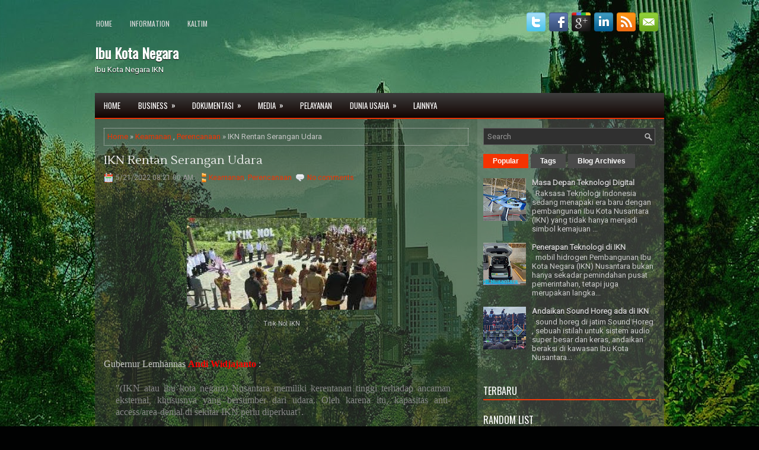

--- FILE ---
content_type: text/javascript; charset=UTF-8
request_url: https://www.ibukota.xyz/feeds/posts/summary/-/Perencanaan?alt=json-in-script&orderby=updated&max-results=0&callback=randomRelatedIndex
body_size: 708
content:
// API callback
randomRelatedIndex({"version":"1.0","encoding":"UTF-8","feed":{"xmlns":"http://www.w3.org/2005/Atom","xmlns$openSearch":"http://a9.com/-/spec/opensearchrss/1.0/","xmlns$blogger":"http://schemas.google.com/blogger/2008","xmlns$georss":"http://www.georss.org/georss","xmlns$gd":"http://schemas.google.com/g/2005","xmlns$thr":"http://purl.org/syndication/thread/1.0","id":{"$t":"tag:blogger.com,1999:blog-2730472095509985034"},"updated":{"$t":"2026-01-29T18:23:57.094+08:00"},"category":[{"term":"Kaltim"},{"term":"fasilitas"},{"term":"Masyarakat"},{"term":"Otorita"},{"term":"Branding"},{"term":"Presiden"},{"term":"Perencanaan"},{"term":"kota"},{"term":"Anggaran"},{"term":"Iptek"},{"term":"Ekonomi"},{"term":"Progres"},{"term":"SDM"},{"term":"Forest"},{"term":"Investor"},{"term":"Peraturan"},{"term":"PNS"},{"term":"Kesehatan"},{"term":"Kedaruratan"},{"term":"Gubernur"},{"term":"Keamanan"},{"term":"Virus"},{"term":"kunjungan"},{"term":"bandara"},{"term":"wisata"},{"term":"Sport"},{"term":"pendidikan"},{"term":"banjir"},{"term":"kritik"},{"term":"properti"},{"term":"medsos"},{"term":"netizen"},{"term":"Islam"},{"term":"bendungan"},{"term":"kemacetan"},{"term":"sejarah"},{"term":"transportasi"},{"term":"inflasi"},{"term":"karhutla"},{"term":"pilkada"},{"term":"rumah"}],"title":{"type":"text","$t":"Ibu Kota Negara"},"subtitle":{"type":"html","$t":"Ibu Kota Negara IKN"},"link":[{"rel":"http://schemas.google.com/g/2005#feed","type":"application/atom+xml","href":"https:\/\/www.ibukota.xyz\/feeds\/posts\/summary"},{"rel":"self","type":"application/atom+xml","href":"https:\/\/www.blogger.com\/feeds\/2730472095509985034\/posts\/summary\/-\/Perencanaan?alt=json-in-script\u0026max-results=0\u0026orderby=updated"},{"rel":"alternate","type":"text/html","href":"https:\/\/www.ibukota.xyz\/search\/label\/Perencanaan"},{"rel":"hub","href":"http://pubsubhubbub.appspot.com/"}],"author":[{"name":{"$t":"Unknown"},"email":{"$t":"noreply@blogger.com"},"gd$image":{"rel":"http://schemas.google.com/g/2005#thumbnail","width":"16","height":"16","src":"https:\/\/img1.blogblog.com\/img\/b16-rounded.gif"}}],"generator":{"version":"7.00","uri":"http://www.blogger.com","$t":"Blogger"},"openSearch$totalResults":{"$t":"74"},"openSearch$startIndex":{"$t":"1"},"openSearch$itemsPerPage":{"$t":"0"}}});

--- FILE ---
content_type: text/javascript; charset=UTF-8
request_url: https://www.ibukota.xyz/feeds/posts/summary/-/Perencanaan?alt=json-in-script&orderby=updated&start-index=13&max-results=5&callback=showRelatedPost
body_size: 3441
content:
// API callback
showRelatedPost({"version":"1.0","encoding":"UTF-8","feed":{"xmlns":"http://www.w3.org/2005/Atom","xmlns$openSearch":"http://a9.com/-/spec/opensearchrss/1.0/","xmlns$blogger":"http://schemas.google.com/blogger/2008","xmlns$georss":"http://www.georss.org/georss","xmlns$gd":"http://schemas.google.com/g/2005","xmlns$thr":"http://purl.org/syndication/thread/1.0","id":{"$t":"tag:blogger.com,1999:blog-2730472095509985034"},"updated":{"$t":"2026-01-29T18:23:57.094+08:00"},"category":[{"term":"Kaltim"},{"term":"fasilitas"},{"term":"Masyarakat"},{"term":"Otorita"},{"term":"Branding"},{"term":"Presiden"},{"term":"Perencanaan"},{"term":"kota"},{"term":"Anggaran"},{"term":"Iptek"},{"term":"Ekonomi"},{"term":"Progres"},{"term":"SDM"},{"term":"Forest"},{"term":"Investor"},{"term":"Peraturan"},{"term":"PNS"},{"term":"Kesehatan"},{"term":"Kedaruratan"},{"term":"Gubernur"},{"term":"Keamanan"},{"term":"Virus"},{"term":"kunjungan"},{"term":"bandara"},{"term":"wisata"},{"term":"Sport"},{"term":"pendidikan"},{"term":"banjir"},{"term":"kritik"},{"term":"properti"},{"term":"medsos"},{"term":"netizen"},{"term":"Islam"},{"term":"bendungan"},{"term":"kemacetan"},{"term":"sejarah"},{"term":"transportasi"},{"term":"inflasi"},{"term":"karhutla"},{"term":"pilkada"},{"term":"rumah"}],"title":{"type":"text","$t":"Ibu Kota Negara"},"subtitle":{"type":"html","$t":"Ibu Kota Negara IKN"},"link":[{"rel":"http://schemas.google.com/g/2005#feed","type":"application/atom+xml","href":"https:\/\/www.ibukota.xyz\/feeds\/posts\/summary"},{"rel":"self","type":"application/atom+xml","href":"https:\/\/www.blogger.com\/feeds\/2730472095509985034\/posts\/summary\/-\/Perencanaan?alt=json-in-script\u0026start-index=13\u0026max-results=5\u0026orderby=updated"},{"rel":"alternate","type":"text/html","href":"https:\/\/www.ibukota.xyz\/search\/label\/Perencanaan"},{"rel":"hub","href":"http://pubsubhubbub.appspot.com/"},{"rel":"previous","type":"application/atom+xml","href":"https:\/\/www.blogger.com\/feeds\/2730472095509985034\/posts\/summary\/-\/Perencanaan\/-\/Perencanaan?alt=json-in-script\u0026start-index=8\u0026max-results=5\u0026orderby=updated"},{"rel":"next","type":"application/atom+xml","href":"https:\/\/www.blogger.com\/feeds\/2730472095509985034\/posts\/summary\/-\/Perencanaan\/-\/Perencanaan?alt=json-in-script\u0026start-index=18\u0026max-results=5\u0026orderby=updated"}],"author":[{"name":{"$t":"Unknown"},"email":{"$t":"noreply@blogger.com"},"gd$image":{"rel":"http://schemas.google.com/g/2005#thumbnail","width":"16","height":"16","src":"https:\/\/img1.blogblog.com\/img\/b16-rounded.gif"}}],"generator":{"version":"7.00","uri":"http://www.blogger.com","$t":"Blogger"},"openSearch$totalResults":{"$t":"74"},"openSearch$startIndex":{"$t":"13"},"openSearch$itemsPerPage":{"$t":"5"},"entry":[{"id":{"$t":"tag:blogger.com,1999:blog-2730472095509985034.post-6751442547163555846"},"published":{"$t":"2024-12-17T17:05:00.030+08:00"},"updated":{"$t":"2024-12-17T17:05:00.124+08:00"},"category":[{"scheme":"http://www.blogger.com/atom/ns#","term":"Ekonomi"},{"scheme":"http://www.blogger.com/atom/ns#","term":"Kaltim"},{"scheme":"http://www.blogger.com/atom/ns#","term":"Perencanaan"}],"title":{"type":"text","$t":"Samarinda Sebagai Superhub Ekonomi"},"summary":{"type":"text","$t":"\u0026nbsp;Samarinda SuperhubSamarinda, ibu kota Provinsi Kalimantan Timur, kini menjadi sorotan utama sebagai kota pintu masuk untuk Ibu Kota Negara (IKN) Nusantara yang baru. Dengan pembangunan infrastruktur yang pesat, termasuk jalan tol Balikpapan-Samarinda, kota ini diharapkan dapat berfungsi sebagai superhub ekonomi yang menghubungkan berbagai sektor dan meningkatkan pertumbuhan ekonomi di "},"link":[{"rel":"replies","type":"application/atom+xml","href":"https:\/\/www.ibukota.xyz\/feeds\/6751442547163555846\/comments\/default","title":"Post Comments"},{"rel":"replies","type":"text/html","href":"https:\/\/www.ibukota.xyz\/2024\/12\/samarinda-sebagai-superhub-ekonomi.html#comment-form","title":"0 Comments"},{"rel":"edit","type":"application/atom+xml","href":"https:\/\/www.blogger.com\/feeds\/2730472095509985034\/posts\/default\/6751442547163555846"},{"rel":"self","type":"application/atom+xml","href":"https:\/\/www.blogger.com\/feeds\/2730472095509985034\/posts\/default\/6751442547163555846"},{"rel":"alternate","type":"text/html","href":"https:\/\/www.ibukota.xyz\/2024\/12\/samarinda-sebagai-superhub-ekonomi.html","title":"Samarinda Sebagai Superhub Ekonomi"}],"author":[{"name":{"$t":"Unknown"},"email":{"$t":"noreply@blogger.com"},"gd$image":{"rel":"http://schemas.google.com/g/2005#thumbnail","width":"16","height":"16","src":"https:\/\/img1.blogblog.com\/img\/b16-rounded.gif"}}],"media$thumbnail":{"xmlns$media":"http://search.yahoo.com/mrss/","url":"https:\/\/blogger.googleusercontent.com\/img\/b\/R29vZ2xl\/AVvXsEh81CiLTSzLLS09Op5QhaXdlJacCjwoTEon6ReSyAcciWv8y5FDHuzLBB9JhW_KwBYJokXWOjtKafnEjE73rzsjVXXk2BT7J3vWSDKmsHRhgo6JNdbqfiD_Ln13vKnjUqeyfwEgu6IDixzlBF9_6B5qozznEb_z1C4sQMQ2worR59nbNA4oOEHb1qrTzDI\/s72-w314-h320-c\/kota_penyangga.png","height":"72","width":"72"},"thr$total":{"$t":"0"},"georss$featurename":{"$t":"Samarinda, Samarinda City, East Kalimantan, Indonesia"},"georss$point":{"$t":"-0.4948232 117.1436154"},"georss$box":{"$t":"-28.805057036178844 81.9873654 27.815410636178846 152.2998654"}},{"id":{"$t":"tag:blogger.com,1999:blog-2730472095509985034.post-3411930796555167479"},"published":{"$t":"2024-11-26T09:11:00.030+08:00"},"updated":{"$t":"2024-11-26T09:11:00.230+08:00"},"category":[{"scheme":"http://www.blogger.com/atom/ns#","term":"Branding"},{"scheme":"http://www.blogger.com/atom/ns#","term":"Otorita"},{"scheme":"http://www.blogger.com/atom/ns#","term":"Perencanaan"}],"title":{"type":"text","$t":"Memperkuat Tata Kelola Proyek"},"summary":{"type":"text","$t":"\u0026nbsp;Tata KelolaKunjungan Badan Pemeriksa Keuangan (BPK) ke Ibu Kota Nusantara (IKN) baru-baru ini menjadi momen penting dalam upaya memastikan keberlanjutan pembangunan proyek mega ini. Dalam diskusi yang berlangsung antara Otorita IKN dan BPK, berbagai temuan dan rekomendasi diungkapkan untuk meningkatkan tata kelola proyek IKN agar lebih transparan dan akuntabel.Diskusi Strategis antara OIKN "},"link":[{"rel":"replies","type":"application/atom+xml","href":"https:\/\/www.ibukota.xyz\/feeds\/3411930796555167479\/comments\/default","title":"Post Comments"},{"rel":"replies","type":"text/html","href":"https:\/\/www.ibukota.xyz\/2024\/11\/memperkuat-tata-kelola-proyek.html#comment-form","title":"0 Comments"},{"rel":"edit","type":"application/atom+xml","href":"https:\/\/www.blogger.com\/feeds\/2730472095509985034\/posts\/default\/3411930796555167479"},{"rel":"self","type":"application/atom+xml","href":"https:\/\/www.blogger.com\/feeds\/2730472095509985034\/posts\/default\/3411930796555167479"},{"rel":"alternate","type":"text/html","href":"https:\/\/www.ibukota.xyz\/2024\/11\/memperkuat-tata-kelola-proyek.html","title":"Memperkuat Tata Kelola Proyek"}],"author":[{"name":{"$t":"Unknown"},"email":{"$t":"noreply@blogger.com"},"gd$image":{"rel":"http://schemas.google.com/g/2005#thumbnail","width":"16","height":"16","src":"https:\/\/img1.blogblog.com\/img\/b16-rounded.gif"}}],"media$thumbnail":{"xmlns$media":"http://search.yahoo.com/mrss/","url":"https:\/\/blogger.googleusercontent.com\/img\/b\/R29vZ2xl\/AVvXsEh3iOPTf3tLBIyaDIvvp6lFQS3qhQuFy83M_tNs7WPIHUtjR_EjkU7uqDJkQgTESYLJDetUJZgmFy09ptkuBF3gUWs8qJEghZDz-RfkWl_LBIUsWmZpqXWfV7kQZqmI_lIk3KEnZSGVDsp9aqXodbZW3pochsNgVzDGYfq_DEe2hIpsulX0hoVX6ZXAJIQ\/s72-w320-h167-c\/bpk_oikn.jpg","height":"72","width":"72"},"thr$total":{"$t":"0"},"georss$featurename":{"$t":"Samarinda, Samarinda City, East Kalimantan, Indonesia"},"georss$point":{"$t":"-0.4948232 117.1436154"},"georss$box":{"$t":"-28.805057036178844 81.9873654 27.815410636178846 152.2998654"}},{"id":{"$t":"tag:blogger.com,1999:blog-2730472095509985034.post-2608574555238191511"},"published":{"$t":"2024-10-14T20:45:00.033+08:00"},"updated":{"$t":"2024-10-14T20:45:00.123+08:00"},"category":[{"scheme":"http://www.blogger.com/atom/ns#","term":"Peraturan"},{"scheme":"http://www.blogger.com/atom/ns#","term":"Perencanaan"},{"scheme":"http://www.blogger.com/atom/ns#","term":"Presiden"}],"title":{"type":"text","$t":"IKN Tanpa Jokowi"},"summary":{"type":"text","$t":"\u0026nbsp;IKNPurnatugas Presiden Joko Widodo (Jokowi) membuka babak baru bagi Indonesia, khususnya terkait dengan perencanaan dan pengembangan Ibu Kota Nusantara (IKN). Meskipun Jokowi telah memutuskan untuk pensiun dari jabatan publik, beliau menegaskan keinginannya untuk terus mengunjungi IKN secara rutin. Perencanaan IKN adalah bagian penting dari warisan Jokowi. Sebagai proyek ambisius yang "},"link":[{"rel":"replies","type":"application/atom+xml","href":"https:\/\/www.ibukota.xyz\/feeds\/2608574555238191511\/comments\/default","title":"Post Comments"},{"rel":"replies","type":"text/html","href":"https:\/\/www.ibukota.xyz\/2024\/10\/ikn-tanpa-jokowi.html#comment-form","title":"0 Comments"},{"rel":"edit","type":"application/atom+xml","href":"https:\/\/www.blogger.com\/feeds\/2730472095509985034\/posts\/default\/2608574555238191511"},{"rel":"self","type":"application/atom+xml","href":"https:\/\/www.blogger.com\/feeds\/2730472095509985034\/posts\/default\/2608574555238191511"},{"rel":"alternate","type":"text/html","href":"https:\/\/www.ibukota.xyz\/2024\/10\/ikn-tanpa-jokowi.html","title":"IKN Tanpa Jokowi"}],"author":[{"name":{"$t":"Unknown"},"email":{"$t":"noreply@blogger.com"},"gd$image":{"rel":"http://schemas.google.com/g/2005#thumbnail","width":"16","height":"16","src":"https:\/\/img1.blogblog.com\/img\/b16-rounded.gif"}}],"media$thumbnail":{"xmlns$media":"http://search.yahoo.com/mrss/","url":"https:\/\/blogger.googleusercontent.com\/img\/b\/R29vZ2xl\/AVvXsEjNxcqsjzIQNnmYI3oqUpjGfyHHursujgz0iy_VWJI3juwsEh3dy9hnGqruv-HZAp1cykphnWAV6-2-b5H-PtAs6fXxkzJ_klMv2X9XqiCv2TGqd9ESndtgSN85ZD7eGl_5vvwNdFaDsCrjmHK9gfJRt0iLjbrngVhcYgVtCcqnnxrmp8hOiVzv4622uE4\/s72-w320-h194-c\/ikn_tanpa_jokowi.png","height":"72","width":"72"},"thr$total":{"$t":"0"},"georss$featurename":{"$t":"Balikpapan, Balikpapan City, East Kalimantan, Indonesia"},"georss$point":{"$t":"-1.2379274 116.8528526"},"georss$box":{"$t":"-29.548161236178846 81.6966026 27.072306436178845 152.0091026"}},{"id":{"$t":"tag:blogger.com,1999:blog-2730472095509985034.post-8887509404792590187"},"published":{"$t":"2024-10-11T17:08:00.043+08:00"},"updated":{"$t":"2024-10-11T17:08:00.233+08:00"},"category":[{"scheme":"http://www.blogger.com/atom/ns#","term":"Forest"},{"scheme":"http://www.blogger.com/atom/ns#","term":"Perencanaan"},{"scheme":"http://www.blogger.com/atom/ns#","term":"sejarah"}],"title":{"type":"text","$t":"Desain Kota IKN"},"summary":{"type":"text","$t":"\u0026nbsp;Design IKNIbu Kota Nusantara (IKN) merupakan proyek ambisius yang dirancang untuk menjadi ibu kota masa depan Indonesia. Desain kota ini bertujuan untuk menciptakan sebuah pusat perkotaan yang modern, berkelanjutan, dan harmonis dengan alam. IKN bukan hanya sekadar sebuah kota, tetapi juga simbol visi Indonesia untuk masa depan yang lebih maju dan ramah lingkungan. Pembangunan IKN "},"link":[{"rel":"replies","type":"application/atom+xml","href":"https:\/\/www.ibukota.xyz\/feeds\/8887509404792590187\/comments\/default","title":"Post Comments"},{"rel":"replies","type":"text/html","href":"https:\/\/www.ibukota.xyz\/2024\/10\/desain-kota-ikn.html#comment-form","title":"0 Comments"},{"rel":"edit","type":"application/atom+xml","href":"https:\/\/www.blogger.com\/feeds\/2730472095509985034\/posts\/default\/8887509404792590187"},{"rel":"self","type":"application/atom+xml","href":"https:\/\/www.blogger.com\/feeds\/2730472095509985034\/posts\/default\/8887509404792590187"},{"rel":"alternate","type":"text/html","href":"https:\/\/www.ibukota.xyz\/2024\/10\/desain-kota-ikn.html","title":"Desain Kota IKN"}],"author":[{"name":{"$t":"Unknown"},"email":{"$t":"noreply@blogger.com"},"gd$image":{"rel":"http://schemas.google.com/g/2005#thumbnail","width":"16","height":"16","src":"https:\/\/img1.blogblog.com\/img\/b16-rounded.gif"}}],"media$thumbnail":{"xmlns$media":"http://search.yahoo.com/mrss/","url":"https:\/\/blogger.googleusercontent.com\/img\/b\/R29vZ2xl\/AVvXsEhcAbrhVsOO2MOnQEPK8oWMCsb9VYvKp3fNAcI28B1_fBn_ok6hTeZ0_ozcRx7nEvy9HJj4CJhB9dvj0bqjMVmRAHbr8Y6hzKz7zzbj1C7YgsODhhmB-sNy81oPl1iQnZcuTS6zgdAuAKcFW2yOqwsoHVrGx8kBiGII-B1YBBPAItosgUeR_npbQXCKsjQ\/s72-w320-h175-c\/design_ikn.png","height":"72","width":"72"},"thr$total":{"$t":"0"},"georss$featurename":{"$t":"Balikpapan, Balikpapan City, East Kalimantan, Indonesia"},"georss$point":{"$t":"-1.2379274 116.8528526"},"georss$box":{"$t":"-29.548161236178846 81.6966026 27.072306436178845 152.0091026"}},{"id":{"$t":"tag:blogger.com,1999:blog-2730472095509985034.post-7375419784177926822"},"published":{"$t":"2024-09-19T20:11:00.080+08:00"},"updated":{"$t":"2024-09-20T03:16:39.441+08:00"},"category":[{"scheme":"http://www.blogger.com/atom/ns#","term":"Otorita"},{"scheme":"http://www.blogger.com/atom/ns#","term":"Perencanaan"},{"scheme":"http://www.blogger.com/atom/ns#","term":"Presiden"}],"title":{"type":"text","$t":"Apakah Kita Siap Menghadapi Tantangan Ibu Kota Baru?"},"summary":{"type":"text","$t":"\u0026nbsp;Siap?Pemerintah Indonesia sedang mempersiapkan pemindahan Ibu Kota Negara (IKN) dari Jakarta ke Nusantara di Kalimantan Timur, yang rencananya akan dimulai secara bertahap pada tahun 2024. Salah satu alasan utama pemindahan ini adalah untuk mengurangi beban DKI Jakarta, yang saat ini menjadi pusat konsentrasi ekonomi dan penduduk. Selain itu, pemerintah memiliki visi untuk membangun pusat "},"link":[{"rel":"replies","type":"application/atom+xml","href":"https:\/\/www.ibukota.xyz\/feeds\/7375419784177926822\/comments\/default","title":"Post Comments"},{"rel":"replies","type":"text/html","href":"https:\/\/www.ibukota.xyz\/2024\/09\/apakah-kita-siap-menghadapi-tantangan.html#comment-form","title":"0 Comments"},{"rel":"edit","type":"application/atom+xml","href":"https:\/\/www.blogger.com\/feeds\/2730472095509985034\/posts\/default\/7375419784177926822"},{"rel":"self","type":"application/atom+xml","href":"https:\/\/www.blogger.com\/feeds\/2730472095509985034\/posts\/default\/7375419784177926822"},{"rel":"alternate","type":"text/html","href":"https:\/\/www.ibukota.xyz\/2024\/09\/apakah-kita-siap-menghadapi-tantangan.html","title":"Apakah Kita Siap Menghadapi Tantangan Ibu Kota Baru?"}],"author":[{"name":{"$t":"Unknown"},"email":{"$t":"noreply@blogger.com"},"gd$image":{"rel":"http://schemas.google.com/g/2005#thumbnail","width":"16","height":"16","src":"https:\/\/img1.blogblog.com\/img\/b16-rounded.gif"}}],"media$thumbnail":{"xmlns$media":"http://search.yahoo.com/mrss/","url":"https:\/\/blogger.googleusercontent.com\/img\/b\/R29vZ2xl\/AVvXsEhTV-B067KXydO4q40Oxb-mqZotuNWpopBzolfGLsdYwd5Mj1Xc8ls1vKgxDTn921IAuzeS2pY2xLWFl4Aa5iI91BQEhph3D699PbBCF8byQrzchemRUUS-8v-yibLr6kyb-57euepY8UllO2Kt_6t04Zs3V4g5ioOAQgK38KMpVyIII8k9CrZidUPgJmM\/s72-w320-h158-c\/kepres_ikn.png","height":"72","width":"72"},"thr$total":{"$t":"0"},"georss$featurename":{"$t":"Balikpapan, Balikpapan City, East Kalimantan, Indonesia"},"georss$point":{"$t":"-1.2379274 116.8528526"},"georss$box":{"$t":"-29.548161236178846 81.6966026 27.072306436178845 152.0091026"}}]}});